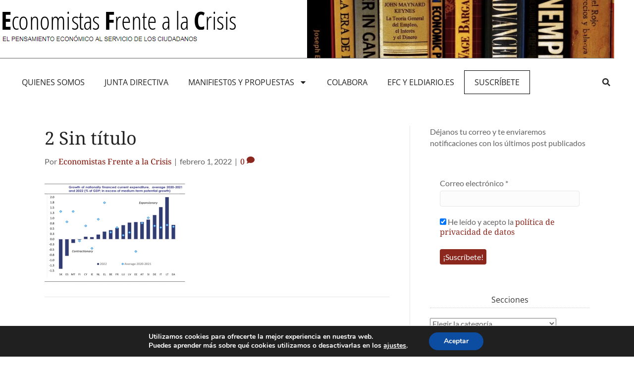

--- FILE ---
content_type: text/html; charset=UTF-8
request_url: https://economistasfrentealacrisis.com/por-que-crecer-el-5-no-es-suficiente/2-sin-titulo-7/
body_size: 18583
content:
<!DOCTYPE html><html dir="ltr" lang="es"><head><meta charset="UTF-8"><meta name="viewport" content="width=device-width, initial-scale=1.0, viewport-fit=cover" /><link rel="stylesheet" id="ao_optimized_gfonts" href="https://fonts.googleapis.com/css?family=Open+Sans%3A400%7CAbril+FatFace%3A400%2C400i%2C700%2C700i%7CAlegreya%3A400%2C400i%2C700%2C700i%7CAlegreya+Sans%3A400%2C400i%2C700%2C700i%7CAmatic+SC%3A400%2C400i%2C700%2C700i%7CAnonymous+Pro%3A400%2C400i%2C700%2C700i%7CArchitects+Daughter%3A400%2C400i%2C700%2C700i%7CArchivo%3A400%2C400i%2C700%2C700i%7CArchivo+Narrow%3A400%2C400i%2C700%2C700i%7CAsap%3A400%2C400i%2C700%2C700i%7CBarlow%3A400%2C400i%2C700%2C700i%7CBioRhyme%3A400%2C400i%2C700%2C700i%7CBonbon%3A400%2C400i%2C700%2C700i%7CCabin%3A400%2C400i%2C700%2C700i%7CCairo%3A400%2C400i%2C700%2C700i%7CCardo%3A400%2C400i%2C700%2C700i%7CChivo%3A400%2C400i%2C700%2C700i%7CConcert+One%3A400%2C400i%2C700%2C700i%7CCormorant%3A400%2C400i%2C700%2C700i%7CCrimson+Text%3A400%2C400i%2C700%2C700i%7CEczar%3A400%2C400i%2C700%2C700i%7CExo+2%3A400%2C400i%2C700%2C700i%7CFira+Sans%3A400%2C400i%2C700%2C700i%7CFjalla+One%3A400%2C400i%2C700%2C700i%7CFrank+Ruhl+Libre%3A400%2C400i%2C700%2C700i%7CGreat+Vibes%3A400%2C400i%2C700%2C700i%7CHeebo%3A400%2C400i%2C700%2C700i%7CIBM+Plex%3A400%2C400i%2C700%2C700i%7CInconsolata%3A400%2C400i%2C700%2C700i%7CIndie+Flower%3A400%2C400i%2C700%2C700i%7CInknut+Antiqua%3A400%2C400i%2C700%2C700i%7CInter%3A400%2C400i%2C700%2C700i%7CKarla%3A400%2C400i%2C700%2C700i%7CLibre+Baskerville%3A400%2C400i%2C700%2C700i%7CLibre+Franklin%3A400%2C400i%2C700%2C700i%7CMontserrat%3A400%2C400i%2C700%2C700i%7CNeuton%3A400%2C400i%2C700%2C700i%7CNotable%3A400%2C400i%2C700%2C700i%7CNothing+You+Could+Do%3A400%2C400i%2C700%2C700i%7CNoto+Sans%3A400%2C400i%2C700%2C700i%7CNunito%3A400%2C400i%2C700%2C700i%7COld+Standard+TT%3A400%2C400i%2C700%2C700i%7COxygen%3A400%2C400i%2C700%2C700i%7CPacifico%3A400%2C400i%2C700%2C700i%7CPoppins%3A400%2C400i%2C700%2C700i%7CProza+Libre%3A400%2C400i%2C700%2C700i%7CPT+Sans%3A400%2C400i%2C700%2C700i%7CPT+Serif%3A400%2C400i%2C700%2C700i%7CRakkas%3A400%2C400i%2C700%2C700i%7CReenie+Beanie%3A400%2C400i%2C700%2C700i%7CRoboto+Slab%3A400%2C400i%2C700%2C700i%7CRopa+Sans%3A400%2C400i%2C700%2C700i%7CRubik%3A400%2C400i%2C700%2C700i%7CShadows+Into+Light%3A400%2C400i%2C700%2C700i%7CSpace+Mono%3A400%2C400i%2C700%2C700i%7CSpectral%3A400%2C400i%2C700%2C700i%7CSue+Ellen+Francisco%3A400%2C400i%2C700%2C700i%7CTitillium+Web%3A400%2C400i%2C700%2C700i%7CUbuntu%3A400%2C400i%2C700%2C700i%7CVarela%3A400%2C400i%2C700%2C700i%7CVollkorn%3A400%2C400i%2C700%2C700i%7CWork+Sans%3A400%2C400i%2C700%2C700i%7CYatra+One%3A400%2C400i%2C700%2C700i&amp;display=swap"><link media="all" href="https://economistasfrentealacrisis.com/wp-content/cache/autoptimize/css/autoptimize_1f52acaed155426df36c4345b29eb104.css" rel="stylesheet"><title>2 Sin título | Economistas Frente a la Crisis</title><meta name="robots" content="max-image-preview:large" /><meta name="author" content="Economistas Frente a la Crisis"/><link rel="canonical" href="https://economistasfrentealacrisis.com/por-que-crecer-el-5-no-es-suficiente/2-sin-titulo-7/" /><meta name="generator" content="All in One SEO (AIOSEO) 4.9.2" /> <script type="application/ld+json" class="aioseo-schema">{"@context":"https:\/\/schema.org","@graph":[{"@type":"BreadcrumbList","@id":"https:\/\/economistasfrentealacrisis.com\/por-que-crecer-el-5-no-es-suficiente\/2-sin-titulo-7\/#breadcrumblist","itemListElement":[{"@type":"ListItem","@id":"https:\/\/economistasfrentealacrisis.com#listItem","position":1,"name":"Inicio","item":"https:\/\/economistasfrentealacrisis.com","nextItem":{"@type":"ListItem","@id":"https:\/\/economistasfrentealacrisis.com\/por-que-crecer-el-5-no-es-suficiente\/2-sin-titulo-7\/#listItem","name":"2 Sin t\u00edtulo"}},{"@type":"ListItem","@id":"https:\/\/economistasfrentealacrisis.com\/por-que-crecer-el-5-no-es-suficiente\/2-sin-titulo-7\/#listItem","position":2,"name":"2 Sin t\u00edtulo","previousItem":{"@type":"ListItem","@id":"https:\/\/economistasfrentealacrisis.com#listItem","name":"Inicio"}}]},{"@type":"ItemPage","@id":"https:\/\/economistasfrentealacrisis.com\/por-que-crecer-el-5-no-es-suficiente\/2-sin-titulo-7\/#itempage","url":"https:\/\/economistasfrentealacrisis.com\/por-que-crecer-el-5-no-es-suficiente\/2-sin-titulo-7\/","name":"2 Sin t\u00edtulo | Economistas Frente a la Crisis","inLanguage":"es-ES","isPartOf":{"@id":"https:\/\/economistasfrentealacrisis.com\/#website"},"breadcrumb":{"@id":"https:\/\/economistasfrentealacrisis.com\/por-que-crecer-el-5-no-es-suficiente\/2-sin-titulo-7\/#breadcrumblist"},"author":{"@id":"https:\/\/economistasfrentealacrisis.com\/author\/economista\/#author"},"creator":{"@id":"https:\/\/economistasfrentealacrisis.com\/author\/economista\/#author"},"datePublished":"2022-02-01T20:47:37+01:00","dateModified":"2022-02-01T20:47:37+01:00"},{"@type":"Organization","@id":"https:\/\/economistasfrentealacrisis.com\/#organization","name":"Economistas Frente a la Crisis","description":"El pensamiento econ\u00f3mico al servicio de la ciudadan\u00eda","url":"https:\/\/economistasfrentealacrisis.com\/"},{"@type":"Person","@id":"https:\/\/economistasfrentealacrisis.com\/author\/economista\/#author","url":"https:\/\/economistasfrentealacrisis.com\/author\/economista\/","name":"Economistas Frente a la Crisis","image":{"@type":"ImageObject","@id":"https:\/\/economistasfrentealacrisis.com\/por-que-crecer-el-5-no-es-suficiente\/2-sin-titulo-7\/#authorImage","url":"https:\/\/secure.gravatar.com\/avatar\/8c9cd4b680dade09e77d861a59e23fb03bf886972d98b502e9122e6d9fbed93c?s=96&d=mm&r=g","width":96,"height":96,"caption":"Economistas Frente a la Crisis"}},{"@type":"WebSite","@id":"https:\/\/economistasfrentealacrisis.com\/#website","url":"https:\/\/economistasfrentealacrisis.com\/","name":"Economistas Frente a la Crisis","description":"El pensamiento econ\u00f3mico al servicio de la ciudadan\u00eda","inLanguage":"es-ES","publisher":{"@id":"https:\/\/economistasfrentealacrisis.com\/#organization"}}]}</script> <link rel='dns-prefetch' href='//stats.wp.com' /><link rel='dns-prefetch' href='//v0.wordpress.com' /><link rel='preconnect' href='//i0.wp.com' /><link rel='preconnect' href='//c0.wp.com' /><link href='https://fonts.gstatic.com' crossorigin='anonymous' rel='preconnect' /><link rel="alternate" type="application/rss+xml" title="Economistas Frente a la Crisis &raquo; Feed" href="https://economistasfrentealacrisis.com/feed/" /><link rel="alternate" type="application/rss+xml" title="Economistas Frente a la Crisis &raquo; Feed de los comentarios" href="https://economistasfrentealacrisis.com/comments/feed/" /><link rel="alternate" type="application/rss+xml" title="Economistas Frente a la Crisis &raquo; Comentario 2 Sin título del feed" href="https://economistasfrentealacrisis.com/por-que-crecer-el-5-no-es-suficiente/2-sin-titulo-7/feed/" /> <script src="https://economistasfrentealacrisis.com/wp-includes/js/jquery/jquery.min.js?ver=3.7.1" id="jquery-core-js"></script> <script src="https://economistasfrentealacrisis.com/wp-includes/js/jquery/jquery-migrate.min.js?ver=3.4.1" id="jquery-migrate-js"></script> <script src="https://economistasfrentealacrisis.com/wp-content/plugins/sticky-header-effects-for-elementor/assets/js/she-header.js?ver=2.1.6" id="she-header-js"></script> <script id="ecs_ajax_load-js-extra">var ecs_ajax_params = {"ajaxurl":"https:\/\/economistasfrentealacrisis.com\/wp-admin\/admin-ajax.php","posts":"{\"attachment\":\"2-sin-titulo-7\",\"error\":\"\",\"m\":\"\",\"p\":0,\"post_parent\":\"\",\"subpost\":\"\",\"subpost_id\":\"\",\"attachment_id\":0,\"name\":\"2-sin-titulo-7\",\"pagename\":\"\",\"page_id\":0,\"second\":\"\",\"minute\":\"\",\"hour\":\"\",\"day\":0,\"monthnum\":0,\"year\":0,\"w\":0,\"category_name\":\"\",\"tag\":\"\",\"cat\":\"\",\"tag_id\":\"\",\"author\":\"\",\"author_name\":\"\",\"feed\":\"\",\"tb\":\"\",\"paged\":0,\"meta_key\":\"\",\"meta_value\":\"\",\"preview\":\"\",\"s\":\"\",\"sentence\":\"\",\"title\":\"\",\"fields\":\"all\",\"menu_order\":\"\",\"embed\":\"\",\"category__in\":[],\"category__not_in\":[],\"category__and\":[],\"post__in\":[],\"post__not_in\":[],\"post_name__in\":[],\"tag__in\":[],\"tag__not_in\":[],\"tag__and\":[],\"tag_slug__in\":[],\"tag_slug__and\":[],\"post_parent__in\":[],\"post_parent__not_in\":[],\"author__in\":[],\"author__not_in\":[],\"search_columns\":[],\"ignore_sticky_posts\":false,\"suppress_filters\":false,\"cache_results\":true,\"update_post_term_cache\":true,\"update_menu_item_cache\":false,\"lazy_load_term_meta\":true,\"update_post_meta_cache\":true,\"post_type\":\"\",\"posts_per_page\":10,\"nopaging\":false,\"comments_per_page\":\"50\",\"no_found_rows\":false,\"order\":\"DESC\"}"};</script> <script src="https://economistasfrentealacrisis.com/wp-content/plugins/ele-custom-skin/assets/js/ecs_ajax_pagination.js?ver=3.1.9" id="ecs_ajax_load-js"></script> <script src="https://economistasfrentealacrisis.com/wp-content/plugins/ele-custom-skin/assets/js/ecs.js?ver=3.1.9" id="ecs-script-js"></script> <link rel="https://api.w.org/" href="https://economistasfrentealacrisis.com/wp-json/" /><link rel="alternate" title="JSON" type="application/json" href="https://economistasfrentealacrisis.com/wp-json/wp/v2/media/226469" /><link rel="EditURI" type="application/rsd+xml" title="RSD" href="https://economistasfrentealacrisis.com/xmlrpc.php?rsd" /><meta name="generator" content="WordPress 6.8.3" /><link rel='shortlink' href='https://wp.me/a5qizx-WUJ' /><link rel="alternate" title="oEmbed (JSON)" type="application/json+oembed" href="https://economistasfrentealacrisis.com/wp-json/oembed/1.0/embed?url=https%3A%2F%2Feconomistasfrentealacrisis.com%2Fpor-que-crecer-el-5-no-es-suficiente%2F2-sin-titulo-7%2F" /><link rel="alternate" title="oEmbed (XML)" type="text/xml+oembed" href="https://economistasfrentealacrisis.com/wp-json/oembed/1.0/embed?url=https%3A%2F%2Feconomistasfrentealacrisis.com%2Fpor-que-crecer-el-5-no-es-suficiente%2F2-sin-titulo-7%2F&#038;format=xml" /><meta name="generator" content="Elementor 3.34.0; features: e_font_icon_svg, additional_custom_breakpoints; settings: css_print_method-external, google_font-enabled, font_display-auto"><link rel="icon" href="https://i0.wp.com/economistasfrentealacrisis.com/wp-content/uploads/2018/02/logo-cuadrado.png?fit=32%2C32&#038;ssl=1" sizes="32x32" /><link rel="icon" href="https://i0.wp.com/economistasfrentealacrisis.com/wp-content/uploads/2018/02/logo-cuadrado.png?fit=192%2C192&#038;ssl=1" sizes="192x192" /><link rel="apple-touch-icon" href="https://i0.wp.com/economistasfrentealacrisis.com/wp-content/uploads/2018/02/logo-cuadrado.png?fit=180%2C180&#038;ssl=1" /><meta name="msapplication-TileImage" content="https://i0.wp.com/economistasfrentealacrisis.com/wp-content/uploads/2018/02/logo-cuadrado.png?fit=200%2C200&#038;ssl=1" /></head><body class="attachment wp-singular attachment-template-default single single-attachment postid-226469 attachmentid-226469 attachment-png wp-theme-bb-theme wp-child-theme-beaver-manzana fl-builder-2-9-3-1 fl-themer-1-5-2-1 fl-theme-1-7-19-1 fl-no-js fl-framework-bootstrap fl-preset-default fl-full-width fl-scroll-to-top fl-search-active fl-submenu-toggle elementor-default elementor-kit-225143"><div data-elementor-type="header" data-elementor-id="225284" class="elementor elementor-225284 elementor-location-header" data-elementor-post-type="elementor_library"><section class="elementor-section elementor-top-section elementor-element elementor-element-5d9990e elementor-section-boxed elementor-section-height-default elementor-section-height-default" data-id="5d9990e" data-element_type="section" data-settings="{&quot;background_background&quot;:&quot;classic&quot;}"><div class="elementor-container elementor-column-gap-default"><div class="elementor-column elementor-col-100 elementor-top-column elementor-element elementor-element-4287215" data-id="4287215" data-element_type="column"><div class="elementor-widget-wrap elementor-element-populated"><section class="elementor-section elementor-inner-section elementor-element elementor-element-33038df elementor-section-boxed elementor-section-height-default elementor-section-height-default" data-id="33038df" data-element_type="section"><div class="elementor-container elementor-column-gap-default"><div class="elementor-column elementor-col-50 elementor-inner-column elementor-element elementor-element-807232b" data-id="807232b" data-element_type="column"><div class="elementor-widget-wrap elementor-element-populated"><div class="elementor-element elementor-element-cf836b5 elementor-widget__width-auto elementor-widget elementor-widget-image" data-id="cf836b5" data-element_type="widget" data-widget_type="image.default"><div class="elementor-widget-container"> <a href="https://economistasfrentealacrisis.com/"> <img width="475" height="72" src="https://i0.wp.com/economistasfrentealacrisis.com/wp-content/uploads/2019/10/logo-efc2.png?fit=475%2C72&amp;ssl=1" class="attachment-large size-large wp-image-220228" alt="" srcset="https://i0.wp.com/economistasfrentealacrisis.com/wp-content/uploads/2019/10/logo-efc2.png?w=475&amp;ssl=1 475w, https://i0.wp.com/economistasfrentealacrisis.com/wp-content/uploads/2019/10/logo-efc2.png?resize=300%2C45&amp;ssl=1 300w" sizes="(max-width: 475px) 100vw, 475px" /> </a></div></div></div></div><div class="elementor-column elementor-col-50 elementor-inner-column elementor-element elementor-element-7794fb2" data-id="7794fb2" data-element_type="column" data-settings="{&quot;background_background&quot;:&quot;classic&quot;}"><div class="elementor-widget-wrap elementor-element-populated"><div class="elementor-element elementor-element-51c2bf1 elementor-widget elementor-widget-image" data-id="51c2bf1" data-element_type="widget" data-widget_type="image.default"><div class="elementor-widget-container"> <img fetchpriority="high" width="1000" height="188" src="https://i0.wp.com/economistasfrentealacrisis.com/wp-content/uploads/2014/10/smaller-cropped-foto-efc.jpg?fit=1000%2C188&amp;ssl=1" class="attachment-large size-large wp-image-213931" alt="" srcset="https://i0.wp.com/economistasfrentealacrisis.com/wp-content/uploads/2014/10/smaller-cropped-foto-efc.jpg?w=1000&amp;ssl=1 1000w, https://i0.wp.com/economistasfrentealacrisis.com/wp-content/uploads/2014/10/smaller-cropped-foto-efc.jpg?resize=300%2C56&amp;ssl=1 300w" sizes="(max-width: 1000px) 100vw, 1000px" /></div></div></div></div></div></section><section class="elementor-section elementor-inner-section elementor-element elementor-element-7a3d991 elementor-section-boxed elementor-section-height-default elementor-section-height-default" data-id="7a3d991" data-element_type="section"><div class="elementor-container elementor-column-gap-default"><div class="elementor-column elementor-col-100 elementor-inner-column elementor-element elementor-element-165133a" data-id="165133a" data-element_type="column"><div class="elementor-widget-wrap elementor-element-populated"><div class="elementor-element elementor-element-ead35b4 elementor-nav-menu--dropdown-mobile elementor-nav-menu--stretch elementor-nav-menu__text-align-center elementor-widget__width-auto elementor-widget-mobile__width-inherit elementor-nav-menu--toggle elementor-nav-menu--burger elementor-widget elementor-widget-nav-menu" data-id="ead35b4" data-element_type="widget" data-settings="{&quot;full_width&quot;:&quot;stretch&quot;,&quot;layout&quot;:&quot;horizontal&quot;,&quot;submenu_icon&quot;:{&quot;value&quot;:&quot;&lt;svg class=\&quot;e-font-icon-svg e-fas-caret-down\&quot; viewBox=\&quot;0 0 320 512\&quot; xmlns=\&quot;http:\/\/www.w3.org\/2000\/svg\&quot;&gt;&lt;path d=\&quot;M31.3 192h257.3c17.8 0 26.7 21.5 14.1 34.1L174.1 354.8c-7.8 7.8-20.5 7.8-28.3 0L17.2 226.1C4.6 213.5 13.5 192 31.3 192z\&quot;&gt;&lt;\/path&gt;&lt;\/svg&gt;&quot;,&quot;library&quot;:&quot;fa-solid&quot;},&quot;toggle&quot;:&quot;burger&quot;}" data-widget_type="nav-menu.default"><div class="elementor-widget-container"><nav aria-label="Menú" class="elementor-nav-menu--main elementor-nav-menu__container elementor-nav-menu--layout-horizontal e--pointer-underline e--animation-fade"><ul id="menu-1-ead35b4" class="elementor-nav-menu"><li class="menu-item menu-item-type-post_type menu-item-object-page menu-item-213929"><a href="https://economistasfrentealacrisis.com/quienes-somos-2-2/" class="elementor-item">QUIENES SOMOS</a></li><li class="menu-item menu-item-type-post_type menu-item-object-page menu-item-226307"><a href="https://economistasfrentealacrisis.com/junta-directiva/" class="elementor-item">JUNTA DIRECTIVA</a></li><li class="menu-item menu-item-type-post_type menu-item-object-page menu-item-has-children menu-item-215742"><a href="https://economistasfrentealacrisis.com/propuestas-y-documentos-de-trabajo/" class="elementor-item">MANIFIEST0S Y PROPUESTAS</a><ul class="sub-menu elementor-nav-menu--dropdown"><li class="menu-item menu-item-type-post_type menu-item-object-post menu-item-226578"><a href="https://economistasfrentealacrisis.com/la-amenaza-electrica/" class="elementor-sub-item">La amenaza eléctrica (noviembre 2021)</a></li><li class="menu-item menu-item-type-post_type menu-item-object-post menu-item-226107"><a href="https://economistasfrentealacrisis.com/liquidacion-global-y-definitiva-de-los-costes-de-transicion-a-la-competencia-ctcs/" class="elementor-sub-item">ENERGIA: Por la liquidación definitiva de los CTC (julio 21)</a></li><li class="menu-item menu-item-type-post_type menu-item-object-post menu-item-226104"><a href="https://economistasfrentealacrisis.com/declaracion-de-economistas-frente-a-la-crisis-2/" class="elementor-sub-item">PGE 2021: reactivar la economía e impulsar un cambio de modelo productivo (dic 2020)</a></li><li class="menu-item menu-item-type-post_type menu-item-object-post menu-item-226105"><a href="https://economistasfrentealacrisis.com/por-una-subida-del-salario-minimo/" class="elementor-sub-item">Por una subida del salario mínimo (dic 2020)</a></li><li class="menu-item menu-item-type-post_type menu-item-object-post menu-item-226103"><a href="https://economistasfrentealacrisis.com/declaracion-de-economistas-frente-a-la-crisis/" class="elementor-sub-item">Impulsar el cambio. El momento es ahora (julio 2019)</a></li><li class="menu-item menu-item-type-post_type menu-item-object-page menu-item-226102"><a href="https://economistasfrentealacrisis.com/manifiesto-por-la-igualdad-de-genero-respuestas-transversales-para-un-problema-global-8-marzo-2018/" class="elementor-sub-item">Manifiesto por la igualdad de genero (marzo 2018)</a></li><li class="menu-item menu-item-type-post_type menu-item-object-page menu-item-215744"><a href="https://economistasfrentealacrisis.com/propuestas-de-politica-economica-para-la-nueva-legislatura/" class="elementor-sub-item">Propuestas económicas para la legislatura (Diciembre 2015)</a></li><li class="menu-item menu-item-type-post_type menu-item-object-page menu-item-214860"><a href="https://economistasfrentealacrisis.com/reindustrializar-espana/" class="elementor-sub-item">Reindustrializar España  (mayo 2015)</a></li><li class="menu-item menu-item-type-post_type menu-item-object-page menu-item-213934"><a href="https://economistasfrentealacrisis.com/manifiesto-para-europa/" class="elementor-sub-item">Manifiesto por Europa  (marzo 2014)</a></li><li class="menu-item menu-item-type-post_type menu-item-object-page menu-item-213928"><a href="https://economistasfrentealacrisis.com/no-es-economia-es-ideologia/" class="elementor-sub-item">“NO ES ECONOMIA, ES IDEOLOGÍA” (dic 2012, Libro)</a></li><li class="menu-item menu-item-type-post_type menu-item-object-page menu-item-213935"><a href="https://economistasfrentealacrisis.com/firma-el-manifiesto/" class="elementor-sub-item">MANIFIESTO FUNDACIONAL (agosto 2011)</a></li></ul></li><li class="menu-item menu-item-type-post_type menu-item-object-page menu-item-213927"><a href="https://economistasfrentealacrisis.com/colaborar-con-efc/" class="elementor-item">Colabora</a></li><li class="menu-item menu-item-type-post_type menu-item-object-page menu-item-217667"><a href="https://economistasfrentealacrisis.com/colaboracion-con-eldiario-es/" class="elementor-item">EFC y eldiario.es</a></li><li class="menu-item menu-item-type-custom menu-item-object-custom menu-item-226714"><a href="/suscripcion-al-boletin/" class="elementor-item">Suscríbete</a></li></ul></nav><div class="elementor-menu-toggle" role="button" tabindex="0" aria-label="Alternar menú" aria-expanded="false"> <svg aria-hidden="true" role="presentation" class="elementor-menu-toggle__icon--open e-font-icon-svg e-eicon-menu-bar" viewBox="0 0 1000 1000" xmlns="http://www.w3.org/2000/svg"><path d="M104 333H896C929 333 958 304 958 271S929 208 896 208H104C71 208 42 237 42 271S71 333 104 333ZM104 583H896C929 583 958 554 958 521S929 458 896 458H104C71 458 42 487 42 521S71 583 104 583ZM104 833H896C929 833 958 804 958 771S929 708 896 708H104C71 708 42 737 42 771S71 833 104 833Z"></path></svg><svg aria-hidden="true" role="presentation" class="elementor-menu-toggle__icon--close e-font-icon-svg e-eicon-close" viewBox="0 0 1000 1000" xmlns="http://www.w3.org/2000/svg"><path d="M742 167L500 408 258 167C246 154 233 150 217 150 196 150 179 158 167 167 154 179 150 196 150 212 150 229 154 242 171 254L408 500 167 742C138 771 138 800 167 829 196 858 225 858 254 829L496 587 738 829C750 842 767 846 783 846 800 846 817 842 829 829 842 817 846 804 846 783 846 767 842 750 829 737L588 500 833 258C863 229 863 200 833 171 804 137 775 137 742 167Z"></path></svg></div><nav class="elementor-nav-menu--dropdown elementor-nav-menu__container" aria-hidden="true"><ul id="menu-2-ead35b4" class="elementor-nav-menu"><li class="menu-item menu-item-type-post_type menu-item-object-page menu-item-213929"><a href="https://economistasfrentealacrisis.com/quienes-somos-2-2/" class="elementor-item" tabindex="-1">QUIENES SOMOS</a></li><li class="menu-item menu-item-type-post_type menu-item-object-page menu-item-226307"><a href="https://economistasfrentealacrisis.com/junta-directiva/" class="elementor-item" tabindex="-1">JUNTA DIRECTIVA</a></li><li class="menu-item menu-item-type-post_type menu-item-object-page menu-item-has-children menu-item-215742"><a href="https://economistasfrentealacrisis.com/propuestas-y-documentos-de-trabajo/" class="elementor-item" tabindex="-1">MANIFIEST0S Y PROPUESTAS</a><ul class="sub-menu elementor-nav-menu--dropdown"><li class="menu-item menu-item-type-post_type menu-item-object-post menu-item-226578"><a href="https://economistasfrentealacrisis.com/la-amenaza-electrica/" class="elementor-sub-item" tabindex="-1">La amenaza eléctrica (noviembre 2021)</a></li><li class="menu-item menu-item-type-post_type menu-item-object-post menu-item-226107"><a href="https://economistasfrentealacrisis.com/liquidacion-global-y-definitiva-de-los-costes-de-transicion-a-la-competencia-ctcs/" class="elementor-sub-item" tabindex="-1">ENERGIA: Por la liquidación definitiva de los CTC (julio 21)</a></li><li class="menu-item menu-item-type-post_type menu-item-object-post menu-item-226104"><a href="https://economistasfrentealacrisis.com/declaracion-de-economistas-frente-a-la-crisis-2/" class="elementor-sub-item" tabindex="-1">PGE 2021: reactivar la economía e impulsar un cambio de modelo productivo (dic 2020)</a></li><li class="menu-item menu-item-type-post_type menu-item-object-post menu-item-226105"><a href="https://economistasfrentealacrisis.com/por-una-subida-del-salario-minimo/" class="elementor-sub-item" tabindex="-1">Por una subida del salario mínimo (dic 2020)</a></li><li class="menu-item menu-item-type-post_type menu-item-object-post menu-item-226103"><a href="https://economistasfrentealacrisis.com/declaracion-de-economistas-frente-a-la-crisis/" class="elementor-sub-item" tabindex="-1">Impulsar el cambio. El momento es ahora (julio 2019)</a></li><li class="menu-item menu-item-type-post_type menu-item-object-page menu-item-226102"><a href="https://economistasfrentealacrisis.com/manifiesto-por-la-igualdad-de-genero-respuestas-transversales-para-un-problema-global-8-marzo-2018/" class="elementor-sub-item" tabindex="-1">Manifiesto por la igualdad de genero (marzo 2018)</a></li><li class="menu-item menu-item-type-post_type menu-item-object-page menu-item-215744"><a href="https://economistasfrentealacrisis.com/propuestas-de-politica-economica-para-la-nueva-legislatura/" class="elementor-sub-item" tabindex="-1">Propuestas económicas para la legislatura (Diciembre 2015)</a></li><li class="menu-item menu-item-type-post_type menu-item-object-page menu-item-214860"><a href="https://economistasfrentealacrisis.com/reindustrializar-espana/" class="elementor-sub-item" tabindex="-1">Reindustrializar España  (mayo 2015)</a></li><li class="menu-item menu-item-type-post_type menu-item-object-page menu-item-213934"><a href="https://economistasfrentealacrisis.com/manifiesto-para-europa/" class="elementor-sub-item" tabindex="-1">Manifiesto por Europa  (marzo 2014)</a></li><li class="menu-item menu-item-type-post_type menu-item-object-page menu-item-213928"><a href="https://economistasfrentealacrisis.com/no-es-economia-es-ideologia/" class="elementor-sub-item" tabindex="-1">“NO ES ECONOMIA, ES IDEOLOGÍA” (dic 2012, Libro)</a></li><li class="menu-item menu-item-type-post_type menu-item-object-page menu-item-213935"><a href="https://economistasfrentealacrisis.com/firma-el-manifiesto/" class="elementor-sub-item" tabindex="-1">MANIFIESTO FUNDACIONAL (agosto 2011)</a></li></ul></li><li class="menu-item menu-item-type-post_type menu-item-object-page menu-item-213927"><a href="https://economistasfrentealacrisis.com/colaborar-con-efc/" class="elementor-item" tabindex="-1">Colabora</a></li><li class="menu-item menu-item-type-post_type menu-item-object-page menu-item-217667"><a href="https://economistasfrentealacrisis.com/colaboracion-con-eldiario-es/" class="elementor-item" tabindex="-1">EFC y eldiario.es</a></li><li class="menu-item menu-item-type-custom menu-item-object-custom menu-item-226714"><a href="/suscripcion-al-boletin/" class="elementor-item" tabindex="-1">Suscríbete</a></li></ul></nav></div></div><div class="elementor-element elementor-element-f34ca46 elementor-search-form--skin-full_screen elementor-widget__width-auto elementor-hidden-mobile elementor-widget elementor-widget-search-form" data-id="f34ca46" data-element_type="widget" data-settings="{&quot;skin&quot;:&quot;full_screen&quot;}" data-widget_type="search-form.default"><div class="elementor-widget-container"> <search role="search"><form class="elementor-search-form" action="https://economistasfrentealacrisis.com" method="get"><div class="elementor-search-form__toggle" role="button" tabindex="0" aria-label="Buscar"><div class="e-font-icon-svg-container"><svg aria-hidden="true" class="e-font-icon-svg e-fas-search" viewBox="0 0 512 512" xmlns="http://www.w3.org/2000/svg"><path d="M505 442.7L405.3 343c-4.5-4.5-10.6-7-17-7H372c27.6-35.3 44-79.7 44-128C416 93.1 322.9 0 208 0S0 93.1 0 208s93.1 208 208 208c48.3 0 92.7-16.4 128-44v16.3c0 6.4 2.5 12.5 7 17l99.7 99.7c9.4 9.4 24.6 9.4 33.9 0l28.3-28.3c9.4-9.4 9.4-24.6.1-34zM208 336c-70.7 0-128-57.2-128-128 0-70.7 57.2-128 128-128 70.7 0 128 57.2 128 128 0 70.7-57.2 128-128 128z"></path></svg></div></div><div class="elementor-search-form__container"> <label class="elementor-screen-only" for="elementor-search-form-f34ca46">Buscar</label> <input id="elementor-search-form-f34ca46" placeholder="" class="elementor-search-form__input" type="search" name="s" value=""><div class="dialog-lightbox-close-button dialog-close-button" role="button" tabindex="0" aria-label="Close this search box."> <svg aria-hidden="true" class="e-font-icon-svg e-eicon-close" viewBox="0 0 1000 1000" xmlns="http://www.w3.org/2000/svg"><path d="M742 167L500 408 258 167C246 154 233 150 217 150 196 150 179 158 167 167 154 179 150 196 150 212 150 229 154 242 171 254L408 500 167 742C138 771 138 800 167 829 196 858 225 858 254 829L496 587 738 829C750 842 767 846 783 846 800 846 817 842 829 829 842 817 846 804 846 783 846 767 842 750 829 737L588 500 833 258C863 229 863 200 833 171 804 137 775 137 742 167Z"></path></svg></div></div></form> </search></div></div></div></div></div></section></div></div></div></section></div><div class="container"><div class="row"><div class="fl-content fl-content-left col-md-8"><article class="fl-post post-226469 attachment type-attachment status-inherit hentry" id="fl-post-226469" itemscope itemtype="https://schema.org/BlogPosting"><header class="fl-post-header"><h1 class="fl-post-title" itemprop="headline"> 2 Sin título</h1><div class="fl-post-meta fl-post-meta-top"><span class="fl-post-author">Por <a href="https://economistasfrentealacrisis.com/author/economista/"><span>Economistas Frente a la Crisis</span></a></span><span class="fl-sep"> | </span><span class="fl-post-date">febrero 1, 2022</span><span class="fl-sep"> | </span><span class="fl-comments-popup-link"><a href="https://economistasfrentealacrisis.com/por-que-crecer-el-5-no-es-suficiente/2-sin-titulo-7/#respond" tabindex="-1" aria-hidden="true"><span aria-label="Comments: 0">0 <i aria-hidden="true" class="fas fa-comment"></i></span></a></span></div><meta itemscope itemprop="mainEntityOfPage" itemtype="https://schema.org/WebPage" itemid="https://economistasfrentealacrisis.com/por-que-crecer-el-5-no-es-suficiente/2-sin-titulo-7/" content="2 Sin título" /><meta itemprop="datePublished" content="2022-02-01" /><meta itemprop="dateModified" content="2022-02-01" /><div itemprop="publisher" itemscope itemtype="https://schema.org/Organization"><meta itemprop="name" content="Economistas Frente a la Crisis"><div itemprop="logo" itemscope itemtype="https://schema.org/ImageObject"><meta itemprop="url" content="https://economistasfrentealacrisis.com/wp-content/uploads/2019/10/logo-efc2.png"></div></div><div itemscope itemprop="author" itemtype="https://schema.org/Person"><meta itemprop="url" content="https://economistasfrentealacrisis.com/author/economista/" /><meta itemprop="name" content="Economistas Frente a la Crisis" /></div><div itemprop="interactionStatistic" itemscope itemtype="https://schema.org/InteractionCounter"><meta itemprop="interactionType" content="https://schema.org/CommentAction" /><meta itemprop="userInteractionCount" content="0" /></div></header><div class="fl-post-content clearfix" itemprop="text"><p class="attachment"><a href="https://i0.wp.com/economistasfrentealacrisis.com/wp-content/uploads/2022/02/2-Sin-titulo.png?ssl=1"><img decoding="async" width="300" height="206" src="https://i0.wp.com/economistasfrentealacrisis.com/wp-content/uploads/2022/02/2-Sin-titulo.png?fit=300%2C206&amp;ssl=1" class="attachment-medium size-medium" alt="" srcset="https://i0.wp.com/economistasfrentealacrisis.com/wp-content/uploads/2022/02/2-Sin-titulo.png?w=699&amp;ssl=1 699w, https://i0.wp.com/economistasfrentealacrisis.com/wp-content/uploads/2022/02/2-Sin-titulo.png?resize=300%2C206&amp;ssl=1 300w, https://i0.wp.com/economistasfrentealacrisis.com/wp-content/uploads/2022/02/2-Sin-titulo.png?resize=640%2C439&amp;ssl=1 640w" sizes="(max-width: 300px) 100vw, 300px" /></a></p></div><div class="fl-post-meta fl-post-meta-bottom"><div class="fl-post-cats-tags"></div></div></article><div class="fl-comments"><div id="respond" class="comment-respond"><h3 id="reply-title" class="comment-reply-title">Deja un comentario <small><a rel="nofollow" id="cancel-comment-reply-link" href="/por-que-crecer-el-5-no-es-suficiente/2-sin-titulo-7/#respond" style="display:none;">Cancel Reply</a></small></h3><form action="https://economistasfrentealacrisis.com/wp-comments-post.php" method="post" id="fl-comment-form" class="fl-comment-form"><label for="fl-comment">Comentar</label><textarea autocomplete="new-password"  id="d690614cc1"  name="d690614cc1"   class="form-control" cols="60" rows="8"></textarea><textarea id="comment" aria-label="hp-comment" aria-hidden="true" name="comment" autocomplete="new-password" style="padding:0 !important;clip:rect(1px, 1px, 1px, 1px) !important;position:absolute !important;white-space:nowrap !important;height:1px !important;width:1px !important;overflow:hidden !important;" tabindex="-1"></textarea><script data-noptimize>document.getElementById("comment").setAttribute( "id", "a5ce76ef22508894a3143884a0ec86b3" );document.getElementById("d690614cc1").setAttribute( "id", "comment" );</script><br /><label for="fl-author">Nombre (obligatorio)</label> <input type="text" id="fl-author" name="author" class="form-control" value="" aria-required="true" /><br /> <label for="fl-email">Email (no será publicado) (obligatorio)</label> <input type="text" id="fl-email" name="email" class="form-control" value="" aria-required="true" /><br /> <label for="fl-url">Sitio Web</label> <input type="text" id="fl-url" name="url" class="form-control" value="" /><br /><p class="form-submit"><input name="submit" type="submit" id="fl-comment-form-submit" class="btn btn-primary" value="Enviar Comentario" /> <input type='hidden' name='comment_post_ID' value='226469' id='comment_post_ID' /> <input type='hidden' name='comment_parent' id='comment_parent' value='0' /></p><p style="display: none;"><input type="hidden" id="akismet_comment_nonce" name="akismet_comment_nonce" value="bd3e92c3c8" /></p><p style="display: none !important;" class="akismet-fields-container" data-prefix="ak_"><label>&#916;<textarea name="ak_hp_textarea" cols="45" rows="8" maxlength="100"></textarea></label><input type="hidden" id="ak_js_1" name="ak_js" value="24"/><script>document.getElementById( "ak_js_1" ).setAttribute( "value", ( new Date() ).getTime() );</script></p></form></div></div></div><div class="fl-sidebar  fl-sidebar-right fl-sidebar-display-desktop col-md-4" itemscope="itemscope" itemtype="https://schema.org/WPSideBar"><aside id="block-2" class="fl-widget widget_block widget_text"><p>Déjanos tu correo y te enviaremos notificaciones con los últimos post publicados</p></aside><aside id="mailpoet_form-2" class="fl-widget widget_mailpoet_form"><div class="
 mailpoet_form_popup_overlay
 "></div><div
 id="mailpoet_form_1"
 class="
 mailpoet_form
 mailpoet_form_widget
 mailpoet_form_position_
 mailpoet_form_animation_
 "
 ><form
 target="_self"
 method="post"
 action="https://economistasfrentealacrisis.com/wp-admin/admin-post.php?action=mailpoet_subscription_form"
 class="mailpoet_form mailpoet_form_form mailpoet_form_widget"
 novalidate
 data-delay=""
 data-exit-intent-enabled=""
 data-font-family=""
 data-cookie-expiration-time=""
 > <input type="hidden" name="data[form_id]" value="1" /> <input type="hidden" name="token" value="30b9d77ef3" /> <input type="hidden" name="api_version" value="v1" /> <input type="hidden" name="endpoint" value="subscribers" /> <input type="hidden" name="mailpoet_method" value="subscribe" /> <label class="mailpoet_hp_email_label" style="display: none !important;">Por favor, deja este campo vacío<input type="email" name="data[email]"/></label><div class="mailpoet_paragraph "><label for="form_email_1" class="mailpoet_text_label"  data-automation-id="form_email_label" >Correo electrónico <span class="mailpoet_required" aria-hidden="true">*</span></label><input type="email" autocomplete="email" class="mailpoet_text" id="form_email_1" name="data[form_field_YzZmYzdlZWU3MmI4X2VtYWls]" title="Correo electrónico" value="" style="width:100%;box-sizing:border-box;padding:5px;margin: 0 auto 0 0;" data-automation-id="form_email" data-parsley-errors-container=".mailpoet_error_8r69l" data-parsley-required="true" required aria-required="true" data-parsley-minlength="6" data-parsley-maxlength="150" data-parsley-type-message="Este valor debe ser un correo electrónico válido." data-parsley-required-message="Este campo es obligatorio."/><span class="mailpoet_error_8r69l"></span></div><div class="mailpoet_paragraph "><fieldset><input type="hidden" value="1"  name="data[cf_1]" /><label class="mailpoet_checkbox_label" for="mailpoet_checkbox_1" ><input type="checkbox" class="mailpoet_checkbox" id="mailpoet_checkbox_1" name="data[cf_1]" value="1" checked="checked"data-parsley-errors-container=".mailpoet_error_99x0s" data-parsley-required="true" required aria-required="true" data-parsley-required-message="Este campo es obligatorio." data-parsley-group="custom_field_1" /> He leído y acepto la <a href="https://economistasfrentealacrisis.com/politica-de-privacidad/"> política de privacidad de datos</a></label></fieldset><span class="mailpoet_error_99x0s"></span></div><div class="mailpoet_paragraph "><input type="submit" class="mailpoet_submit" value="¡Suscríbete!" data-automation-id="subscribe-submit-button" style="padding:5px;margin: 0 auto 0 0;border-color:transparent;" /><span class="mailpoet_form_loading"><span class="mailpoet_bounce1"></span><span class="mailpoet_bounce2"></span><span class="mailpoet_bounce3"></span></span></div><div class="mailpoet_message"><p class="mailpoet_validate_success"
 style="display:none;"
 >Revisa tu bandeja de entrada o la carpeta de spam para confirmar tu suscripción.</p><p class="mailpoet_validate_error"
 style="display:none;"
 ></p></div></form></div></aside><aside id="categories-3" class="fl-widget widget_categories"><h4 class="fl-widget-title">Secciones</h4><form action="https://economistasfrentealacrisis.com" method="get"><label class="screen-reader-text" for="cat">Secciones</label><select  name='cat' id='cat' class='postform'><option value='-1'>Elegir la categoría</option><option class="level-0" value="224">Actos públicos&nbsp;&nbsp;(15)</option><option class="level-0" value="1">Artículos&nbsp;&nbsp;(499)</option><option class="level-0" value="211">Bancos / Cajas&nbsp;&nbsp;(10)</option><option class="level-0" value="219">Cambio tecnologico&nbsp;&nbsp;(11)</option><option class="level-0" value="212">CCAA&nbsp;&nbsp;(5)</option><option class="level-0" value="7">Colaboraciones&nbsp;&nbsp;(232)</option><option class="level-0" value="102">Coyuntura&nbsp;&nbsp;(101)</option><option class="level-0" value="218">Crisis demografica&nbsp;&nbsp;(14)</option><option class="level-0" value="186">Declaraciones&nbsp;&nbsp;(26)</option><option class="level-0" value="215">Democracia economica&nbsp;&nbsp;(12)</option><option class="level-0" value="124">Desigualdad&nbsp;&nbsp;(144)</option><option class="level-0" value="213">Desigualdad territorial&nbsp;&nbsp;(8)</option><option class="level-0" value="105">Ecología&nbsp;&nbsp;(61)</option><option class="level-0" value="10">Economía de la salud&nbsp;&nbsp;(29)</option><option class="level-0" value="231">Economía de los Cuidados&nbsp;&nbsp;(3)</option><option class="level-0" value="11">Economía del Desarrollo&nbsp;&nbsp;(28)</option><option class="level-0" value="131">Economistes Davant la Crisis&nbsp;&nbsp;(37)</option><option class="level-0" value="9">Educacion&nbsp;&nbsp;(14)</option><option class="level-0" value="155">eldiario.es&nbsp;&nbsp;(318)</option><option class="level-0" value="235">Elecciones y economía&nbsp;&nbsp;(15)</option><option class="level-0" value="4">EnergÍa/ Medio ambiente&nbsp;&nbsp;(126)</option><option class="level-0" value="12">Energías Renovables&nbsp;&nbsp;(75)</option><option class="level-0" value="210">España/ UE&nbsp;&nbsp;(15)</option><option class="level-0" value="221">Estado de Bienestar&nbsp;&nbsp;(25)</option><option class="level-0" value="14">Europa&nbsp;&nbsp;(247)</option><option class="level-0" value="27">Eventos&nbsp;&nbsp;(61)</option><option class="level-0" value="184">Feminismo / Género&nbsp;&nbsp;(33)</option><option class="level-0" value="227">Fiscalidad&nbsp;&nbsp;(21)</option><option class="level-0" value="209">Globalización / Capitalismo&nbsp;&nbsp;(17)</option><option class="level-0" value="162">Historia económica&nbsp;&nbsp;(84)</option><option class="level-0" value="192">Instituciones / Gobernanza&nbsp;&nbsp;(56)</option><option class="level-0" value="220">Inversion Publica&nbsp;&nbsp;(18)</option><option class="level-0" value="197">Madrid&nbsp;&nbsp;(11)</option><option class="level-0" value="191">Mercados&nbsp;&nbsp;(39)</option><option class="level-0" value="217">MIgraciones&nbsp;&nbsp;(10)</option><option class="level-0" value="216">Neoliberalismo&nbsp;&nbsp;(32)</option><option class="level-0" value="182">Pensiones&nbsp;&nbsp;(25)</option><option class="level-0" value="170">Pensiones / Demografía&nbsp;&nbsp;(55)</option><option class="level-0" value="28">PGE&nbsp;&nbsp;(46)</option><option class="level-0" value="194">Política Economica&nbsp;&nbsp;(50)</option><option class="level-0" value="5">Política Fiscal&nbsp;&nbsp;(184)</option><option class="level-0" value="193">Politica Monetaria&nbsp;&nbsp;(56)</option><option class="level-0" value="104">Reformas&nbsp;&nbsp;(34)</option><option class="level-0" value="214">RSE&nbsp;&nbsp;(2)</option><option class="level-0" value="207">Sectores / Empresas&nbsp;&nbsp;(2)</option><option class="level-0" value="223">Sindicalismo&nbsp;&nbsp;(8)</option><option class="level-0" value="3">Sistema Financiero&nbsp;&nbsp;(127)</option><option class="level-0" value="228">Sistema financiero&nbsp;&nbsp;(13)</option><option class="level-0" value="247">Sistema Tributario&nbsp;&nbsp;(1)</option><option class="level-0" value="6">Trabajo / Empleo&nbsp;&nbsp;(304)</option><option class="level-0" value="229">Trabajo y empleo&nbsp;&nbsp;(27)</option><option class="level-0" value="208">Turismo&nbsp;&nbsp;(3)</option><option class="level-0" value="195">Urbanismo&nbsp;&nbsp;(13)</option><option class="level-0" value="103">Varios temas&nbsp;&nbsp;(99)</option><option class="level-0" value="2">Vivienda / Urbanismo&nbsp;&nbsp;(131)</option> </select></form><script>(function() {
	var dropdown = document.getElementById( "cat" );
	function onCatChange() {
		if ( dropdown.options[ dropdown.selectedIndex ].value > 0 ) {
			dropdown.parentNode.submit();
		}
	}
	dropdown.onchange = onCatChange;
})();</script> </aside><aside id="media_image-2" class="fl-widget widget_media_image"><a href="http://economistasfrentealacrisis.com/efc-gana-el-bitacoras-2015-al-mejor-blog-de-economia/"><img width="187" height="224" src="https://i0.wp.com/economistasfrentealacrisis.com/wp-content/uploads/2015/12/ganador-bit%C3%A1coras.png?fit=187%2C224&amp;ssl=1" class="image wp-image-215551 alignnone attachment-full size-full" alt="" style="max-width: 100%; height: auto;" decoding="async" /></a></aside><aside id="recent-posts-2" class="fl-widget widget_recent_entries"><h4 class="fl-widget-title">Las entradas más leídas</h4><ul><li> <a href="https://economistasfrentealacrisis.com/estados-unidos-en-venezuela-una-clave-economico-financiera-y-algo-mas/">Estados Unidos en Venezuela: una clave económico-financiera y algo más</a></li><li> <a href="https://economistasfrentealacrisis.com/la-economia-al-servicio-de-la-ciudadania/">La economía, al servicio de la ciudadanía</a></li><li> <a href="https://economistasfrentealacrisis.com/por-que-espana-tiene-desde-hace-tantos-anos-la-tasa-de-paro-mas-alta-de-europa/">¿Por qué España tiene desde hace tantos años la tasa de paro más alta de Europa?</a></li><li> <a href="https://economistasfrentealacrisis.com/el-gran-acoso/">El gran acoso</a></li><li> <a href="https://economistasfrentealacrisis.com/agrietar-europa-objetivo-de-trump/">Agrietar Europa: objetivo de Trump</a></li></ul></aside></div></div></div><div data-elementor-type="footer" data-elementor-id="225366" class="elementor elementor-225366 elementor-location-footer" data-elementor-post-type="elementor_library"><section class="elementor-section elementor-top-section elementor-element elementor-element-6478c85b elementor-section-full_width elementor-section-height-default elementor-section-height-default" data-id="6478c85b" data-element_type="section"><div class="elementor-container elementor-column-gap-default"><div class="elementor-column elementor-col-100 elementor-top-column elementor-element elementor-element-5cd1e750" data-id="5cd1e750" data-element_type="column"><div class="elementor-widget-wrap elementor-element-populated"><section class="elementor-section elementor-inner-section elementor-element elementor-element-471a3365 elementor-section-boxed elementor-section-height-default elementor-section-height-default" data-id="471a3365" data-element_type="section"><div class="elementor-container elementor-column-gap-default"><div class="elementor-column elementor-col-50 elementor-inner-column elementor-element elementor-element-70208b0f" data-id="70208b0f" data-element_type="column"><div class="elementor-widget-wrap elementor-element-populated"><div class="elementor-element elementor-element-62ea4f06 elementor-widget elementor-widget-image" data-id="62ea4f06" data-element_type="widget" data-widget_type="image.default"><div class="elementor-widget-container"> <a href="https://economistasfrentealacrisis.com"> <img width="475" height="72" src="https://i0.wp.com/economistasfrentealacrisis.com/wp-content/uploads/2021/10/logo-efc2-1.png?fit=475%2C72&amp;ssl=1" class="attachment-full size-full wp-image-225300" alt="" srcset="https://i0.wp.com/economistasfrentealacrisis.com/wp-content/uploads/2021/10/logo-efc2-1.png?w=475&amp;ssl=1 475w, https://i0.wp.com/economistasfrentealacrisis.com/wp-content/uploads/2021/10/logo-efc2-1.png?resize=300%2C45&amp;ssl=1 300w" sizes="(max-width: 475px) 100vw, 475px" /> </a></div></div></div></div><div class="elementor-column elementor-col-50 elementor-inner-column elementor-element elementor-element-7cd763cb" data-id="7cd763cb" data-element_type="column"><div class="elementor-widget-wrap elementor-element-populated"><div class="elementor-element elementor-element-36c4a30f elementor-button-align-stretch elementor-widget elementor-widget-form" data-id="36c4a30f" data-element_type="widget" data-settings="{&quot;button_width&quot;:&quot;25&quot;,&quot;step_next_label&quot;:&quot;Siguiente&quot;,&quot;step_previous_label&quot;:&quot;Anterior&quot;,&quot;step_type&quot;:&quot;number_text&quot;,&quot;step_icon_shape&quot;:&quot;circle&quot;}" data-widget_type="form.default"><div class="elementor-widget-container"><form class="elementor-form" method="post" name="newsletter_footer"> <input type="hidden" name="post_id" value="225366"/> <input type="hidden" name="form_id" value="36c4a30f"/> <input type="hidden" name="referer_title" value="Economía holística: la economía como subsistema del medio ambiente | Economistas Frente a la Crisis" /> <input type="hidden" name="queried_id" value="220034"/><div class="elementor-form-fields-wrapper elementor-labels-"><div class="elementor-field-type-email elementor-field-group elementor-column elementor-field-group-email elementor-col-75 elementor-field-required"> <label for="form-field-email" class="elementor-field-label elementor-screen-only"> Email </label> <input size="1" type="email" name="form_fields[email]" id="form-field-email" class="elementor-field elementor-size-md  elementor-field-textual" placeholder="Ingrese su correo electrónico para unirse a nuestra lista de correo" required="required"></div><div class="elementor-field-group elementor-column elementor-field-type-submit elementor-col-25 e-form__buttons"> <button class="elementor-button elementor-size-md" type="submit"> <span class="elementor-button-content-wrapper"> <span class="elementor-button-icon"> <svg aria-hidden="true" class="e-font-icon-svg e-fas-arrow-right" viewBox="0 0 448 512" xmlns="http://www.w3.org/2000/svg"><path d="M190.5 66.9l22.2-22.2c9.4-9.4 24.6-9.4 33.9 0L441 239c9.4 9.4 9.4 24.6 0 33.9L246.6 467.3c-9.4 9.4-24.6 9.4-33.9 0l-22.2-22.2c-9.5-9.5-9.3-25 .4-34.3L311.4 296H24c-13.3 0-24-10.7-24-24v-32c0-13.3 10.7-24 24-24h287.4L190.9 101.2c-9.8-9.3-10-24.8-.4-34.3z"></path></svg> </span> <span class="elementor-button-text">Sí, Por favor</span> </span> </button></div></div></form></div></div></div></div></div></section><div class="elementor-element elementor-element-550832f0 elementor-widget-divider--view-line elementor-widget elementor-widget-divider" data-id="550832f0" data-element_type="widget" data-widget_type="divider.default"><div class="elementor-widget-container"><div class="elementor-divider"> <span class="elementor-divider-separator"> </span></div></div></div><div class="elementor-element elementor-element-95a815d e-flex e-con-boxed e-con e-parent" data-id="95a815d" data-element_type="container"><div class="e-con-inner"></div></div><section class="elementor-section elementor-inner-section elementor-element elementor-element-25330eb6 elementor-reverse-mobile elementor-section-content-bottom elementor-section-boxed elementor-section-height-default elementor-section-height-default" data-id="25330eb6" data-element_type="section"><div class="elementor-container elementor-column-gap-default"><div class="elementor-column elementor-col-33 elementor-inner-column elementor-element elementor-element-b560e68" data-id="b560e68" data-element_type="column"><div class="elementor-widget-wrap elementor-element-populated"><div class="elementor-element elementor-element-ef649b6 elementor-icon-list--layout-inline elementor-mobile-align-center elementor-align-start elementor-list-item-link-full_width elementor-widget elementor-widget-icon-list" data-id="ef649b6" data-element_type="widget" data-widget_type="icon-list.default"><div class="elementor-widget-container"><ul class="elementor-icon-list-items elementor-inline-items"><li class="elementor-icon-list-item elementor-inline-item"> <a href="https://economistasfrentealacrisis.com/aviso-legal/"> <span class="elementor-icon-list-text">Aviso Legal</span> </a></li><li class="elementor-icon-list-item elementor-inline-item"> <a href="https://economistasfrentealacrisis.com/politica-de-privacidad/"> <span class="elementor-icon-list-text">Política de Privacidad</span> </a></li><li class="elementor-icon-list-item elementor-inline-item"> <a href="https://economistasfrentealacrisis.com/politica-de-cookies/"> <span class="elementor-icon-list-text">Política de Cookies</span> </a></li></ul></div></div></div></div><div class="elementor-column elementor-col-33 elementor-inner-column elementor-element elementor-element-663e59b7 elementor-hidden-tablet elementor-hidden-mobile" data-id="663e59b7" data-element_type="column"><div class="elementor-widget-wrap elementor-element-populated"><div class="elementor-element elementor-element-72e0fb elementor-widget elementor-widget-heading" data-id="72e0fb" data-element_type="widget" data-widget_type="heading.default"><div class="elementor-widget-container"><h2 class="elementor-heading-title elementor-size-default">© 2021 Todos los derechos reservados</h2></div></div></div></div><div class="elementor-column elementor-col-33 elementor-inner-column elementor-element elementor-element-2dd05ff6" data-id="2dd05ff6" data-element_type="column"><div class="elementor-widget-wrap elementor-element-populated"><div class="elementor-element elementor-element-7328efef elementor-widget__width-auto elementor-widget-mobile__width-initial elementor-widget elementor-widget-heading" data-id="7328efef" data-element_type="widget" data-widget_type="heading.default"><div class="elementor-widget-container"><h2 class="elementor-heading-title elementor-size-default">comparte</h2></div></div><div class="elementor-element elementor-element-2a41782 elementor-share-buttons--view-icon elementor-share-buttons--shape-rounded elementor-share-buttons--align-right elementor-share-buttons--color-custom elementor-widget__width-initial elementor-share-buttons-mobile--align-right elementor-share-buttons--skin-gradient elementor-grid-0 elementor-widget elementor-widget-share-buttons" data-id="2a41782" data-element_type="widget" data-widget_type="share-buttons.default"><div class="elementor-widget-container"><div class="elementor-grid" role="list"><div class="elementor-grid-item" role="listitem"><div class="elementor-share-btn elementor-share-btn_facebook" role="button" tabindex="0" aria-label="Compartir en facebook"> <span class="elementor-share-btn__icon"> <svg class="e-font-icon-svg e-fab-facebook" viewBox="0 0 512 512" xmlns="http://www.w3.org/2000/svg"><path d="M504 256C504 119 393 8 256 8S8 119 8 256c0 123.78 90.69 226.38 209.25 245V327.69h-63V256h63v-54.64c0-62.15 37-96.48 93.67-96.48 27.14 0 55.52 4.84 55.52 4.84v61h-31.28c-30.8 0-40.41 19.12-40.41 38.73V256h68.78l-11 71.69h-57.78V501C413.31 482.38 504 379.78 504 256z"></path></svg> </span></div></div><div class="elementor-grid-item" role="listitem"><div class="elementor-share-btn elementor-share-btn_x-twitter" role="button" tabindex="0" aria-label="Compartir en x-twitter"> <span class="elementor-share-btn__icon"> <svg class="e-font-icon-svg e-fab-x-twitter" viewBox="0 0 512 512" xmlns="http://www.w3.org/2000/svg"><path d="M389.2 48h70.6L305.6 224.2 487 464H345L233.7 318.6 106.5 464H35.8L200.7 275.5 26.8 48H172.4L272.9 180.9 389.2 48zM364.4 421.8h39.1L151.1 88h-42L364.4 421.8z"></path></svg> </span></div></div><div class="elementor-grid-item" role="listitem"><div class="elementor-share-btn elementor-share-btn_linkedin" role="button" tabindex="0" aria-label="Compartir en linkedin"> <span class="elementor-share-btn__icon"> <svg class="e-font-icon-svg e-fab-linkedin" viewBox="0 0 448 512" xmlns="http://www.w3.org/2000/svg"><path d="M416 32H31.9C14.3 32 0 46.5 0 64.3v383.4C0 465.5 14.3 480 31.9 480H416c17.6 0 32-14.5 32-32.3V64.3c0-17.8-14.4-32.3-32-32.3zM135.4 416H69V202.2h66.5V416zm-33.2-243c-21.3 0-38.5-17.3-38.5-38.5S80.9 96 102.2 96c21.2 0 38.5 17.3 38.5 38.5 0 21.3-17.2 38.5-38.5 38.5zm282.1 243h-66.4V312c0-24.8-.5-56.7-34.5-56.7-34.6 0-39.9 27-39.9 54.9V416h-66.4V202.2h63.7v29.2h.9c8.9-16.8 30.6-34.5 62.9-34.5 67.2 0 79.7 44.3 79.7 101.9V416z"></path></svg> </span></div></div><div class="elementor-grid-item" role="listitem"><div class="elementor-share-btn elementor-share-btn_whatsapp" role="button" tabindex="0" aria-label="Compartir en whatsapp"> <span class="elementor-share-btn__icon"> <svg class="e-font-icon-svg e-fab-whatsapp" viewBox="0 0 448 512" xmlns="http://www.w3.org/2000/svg"><path d="M380.9 97.1C339 55.1 283.2 32 223.9 32c-122.4 0-222 99.6-222 222 0 39.1 10.2 77.3 29.6 111L0 480l117.7-30.9c32.4 17.7 68.9 27 106.1 27h.1c122.3 0 224.1-99.6 224.1-222 0-59.3-25.2-115-67.1-157zm-157 341.6c-33.2 0-65.7-8.9-94-25.7l-6.7-4-69.8 18.3L72 359.2l-4.4-7c-18.5-29.4-28.2-63.3-28.2-98.2 0-101.7 82.8-184.5 184.6-184.5 49.3 0 95.6 19.2 130.4 54.1 34.8 34.9 56.2 81.2 56.1 130.5 0 101.8-84.9 184.6-186.6 184.6zm101.2-138.2c-5.5-2.8-32.8-16.2-37.9-18-5.1-1.9-8.8-2.8-12.5 2.8-3.7 5.6-14.3 18-17.6 21.8-3.2 3.7-6.5 4.2-12 1.4-32.6-16.3-54-29.1-75.5-66-5.7-9.8 5.7-9.1 16.3-30.3 1.8-3.7.9-6.9-.5-9.7-1.4-2.8-12.5-30.1-17.1-41.2-4.5-10.8-9.1-9.3-12.5-9.5-3.2-.2-6.9-.2-10.6-.2-3.7 0-9.7 1.4-14.8 6.9-5.1 5.6-19.4 19-19.4 46.3 0 27.3 19.9 53.7 22.6 57.4 2.8 3.7 39.1 59.7 94.8 83.8 35.2 15.2 49 16.5 66.6 13.9 10.7-1.6 32.8-13.4 37.4-26.4 4.6-13 4.6-24.1 3.2-26.4-1.3-2.5-5-3.9-10.5-6.6z"></path></svg> </span></div></div><div class="elementor-grid-item" role="listitem"><div class="elementor-share-btn elementor-share-btn_email" role="button" tabindex="0" aria-label="Compartir en email"> <span class="elementor-share-btn__icon"> <svg class="e-font-icon-svg e-fas-envelope" viewBox="0 0 512 512" xmlns="http://www.w3.org/2000/svg"><path d="M502.3 190.8c3.9-3.1 9.7-.2 9.7 4.7V400c0 26.5-21.5 48-48 48H48c-26.5 0-48-21.5-48-48V195.6c0-5 5.7-7.8 9.7-4.7 22.4 17.4 52.1 39.5 154.1 113.6 21.1 15.4 56.7 47.8 92.2 47.6 35.7.3 72-32.8 92.3-47.6 102-74.1 131.6-96.3 154-113.7zM256 320c23.2.4 56.6-29.2 73.4-41.4 132.7-96.3 142.8-104.7 173.4-128.7 5.8-4.5 9.2-11.5 9.2-18.9v-19c0-26.5-21.5-48-48-48H48C21.5 64 0 85.5 0 112v19c0 7.4 3.4 14.3 9.2 18.9 30.6 23.9 40.7 32.4 173.4 128.7 16.8 12.2 50.2 41.8 73.4 41.4z"></path></svg> </span></div></div></div></div></div><div class="elementor-element elementor-element-2cf54f0 elementor-widget__width-auto elementor-widget elementor-widget-html" data-id="2cf54f0" data-element_type="widget" data-widget_type="html.default"><div class="elementor-widget-container"> <a href="https://bsky.app/intent/compose?text=<?php echo urlencode(get_the_title() . ' ' . get_permalink()); ?>" 
 target="_blank" 
 rel="noopener noreferrer"
 class="elementor-share-btn elementor-share-btn__bluesky"> <svg xmlns="http://www.w3.org/2000/svg" width="30" height="30" viewBox="0 0 512 512" style="margin-right: 0px;"> <path fill="#8C271D" d="M105 0h302c57.928.155 104.845 47.072 105 104.996V407c-.155 57.926-47.072 104.844-104.996 104.998L105 512C47.074 511.844.156 464.926.002 407.003L0 105C.156 47.072 47.074.155 104.997 0H105z"/> <path fill="#fff" fill-rule="nonzero" d="M173.234 144.311c33.5 25.237 69.538 76.397 82.765 103.853 13.228-27.456 49.267-78.616 82.767-103.853 24.177-18.205 63.343-32.294 63.343 12.534 0 8.949-5.115 75.209-8.117 85.969-10.429 37.393-48.441 46.931-82.251 41.159 59.1 10.091 74.133 43.513 41.664 76.936-61.663 63.479-88.629-15.927-95.533-36.273-1.991-5.857-1.708-5.991-3.745 0-6.905 20.346-33.869 99.752-95.531 36.273-32.47-33.423-17.437-66.845 41.663-76.936-33.81 5.772-71.822-3.766-82.251-41.159-3.002-10.76-8.117-77.02-8.117-85.969 0-44.828 39.172-30.739 63.343-12.534z"/> </svg> </a></div></div></div></div></div></section></div></div></div></section></div> <script type="speculationrules">{"prefetch":[{"source":"document","where":{"and":[{"href_matches":"\/*"},{"not":{"href_matches":["\/wp-*.php","\/wp-admin\/*","\/wp-content\/uploads\/*","\/wp-content\/*","\/wp-content\/plugins\/*","\/wp-content\/themes\/beaver-manzana\/*","\/wp-content\/themes\/bb-theme\/*","\/*\\?(.+)"]}},{"not":{"selector_matches":"a[rel~=\"nofollow\"]"}},{"not":{"selector_matches":".no-prefetch, .no-prefetch a"}}]},"eagerness":"conservative"}]}</script> <aside id="moove_gdpr_cookie_info_bar" class="moove-gdpr-info-bar-hidden moove-gdpr-align-center moove-gdpr-dark-scheme gdpr_infobar_postion_bottom" aria-label="Banner de cookies RGPD" style="display: none;"><div class="moove-gdpr-info-bar-container"><div class="moove-gdpr-info-bar-content"><div class="moove-gdpr-cookie-notice"><p>Utilizamos cookies para ofrecerte la mejor experiencia en nuestra web.</p><p>Puedes aprender más sobre qué cookies utilizamos o desactivarlas en los <button  aria-haspopup="true" data-href="#moove_gdpr_cookie_modal" class="change-settings-button">ajustes</button>.</p></div><div class="moove-gdpr-button-holder"> <button class="mgbutton moove-gdpr-infobar-allow-all gdpr-fbo-0" aria-label="Aceptar" >Aceptar</button></div></div></div></aside> <a href="#" role="button" id="fl-to-top"><span class="sr-only">Scroll To Top</span><i class="fas fa-chevron-up" aria-hidden="true"></i></a> <script>const lazyloadRunObserver = () => {
					const lazyloadBackgrounds = document.querySelectorAll( `.e-con.e-parent:not(.e-lazyloaded)` );
					const lazyloadBackgroundObserver = new IntersectionObserver( ( entries ) => {
						entries.forEach( ( entry ) => {
							if ( entry.isIntersecting ) {
								let lazyloadBackground = entry.target;
								if( lazyloadBackground ) {
									lazyloadBackground.classList.add( 'e-lazyloaded' );
								}
								lazyloadBackgroundObserver.unobserve( entry.target );
							}
						});
					}, { rootMargin: '200px 0px 200px 0px' } );
					lazyloadBackgrounds.forEach( ( lazyloadBackground ) => {
						lazyloadBackgroundObserver.observe( lazyloadBackground );
					} );
				};
				const events = [
					'DOMContentLoaded',
					'elementor/lazyload/observe',
				];
				events.forEach( ( event ) => {
					document.addEventListener( event, lazyloadRunObserver );
				} );</script>  <script type="module" src="https://economistasfrentealacrisis.com/wp-content/plugins/all-in-one-seo-pack/dist/Lite/assets/table-of-contents.95d0dfce.js?ver=4.9.2" id="aioseo/js/src/vue/standalone/blocks/table-of-contents/frontend.js-js"></script> <script src="https://economistasfrentealacrisis.com/wp-includes/js/dist/hooks.min.js?ver=4d63a3d491d11ffd8ac6" id="wp-hooks-js"></script> <script src="https://economistasfrentealacrisis.com/wp-includes/js/dist/i18n.min.js?ver=5e580eb46a90c2b997e6" id="wp-i18n-js"></script> <script id="wp-i18n-js-after">wp.i18n.setLocaleData( { 'text direction\u0004ltr': [ 'ltr' ] } );</script> <script src="https://economistasfrentealacrisis.com/wp-content/plugins/contact-form-7/includes/swv/js/index.js?ver=6.1.4" id="swv-js"></script> <script id="contact-form-7-js-translations">( function( domain, translations ) {
	var localeData = translations.locale_data[ domain ] || translations.locale_data.messages;
	localeData[""].domain = domain;
	wp.i18n.setLocaleData( localeData, domain );
} )( "contact-form-7", {"translation-revision-date":"2025-12-01 15:45:40+0000","generator":"GlotPress\/4.0.3","domain":"messages","locale_data":{"messages":{"":{"domain":"messages","plural-forms":"nplurals=2; plural=n != 1;","lang":"es"},"This contact form is placed in the wrong place.":["Este formulario de contacto est\u00e1 situado en el lugar incorrecto."],"Error:":["Error:"]}},"comment":{"reference":"includes\/js\/index.js"}} );</script> <script id="contact-form-7-js-before">var wpcf7 = {
    "api": {
        "root": "https:\/\/economistasfrentealacrisis.com\/wp-json\/",
        "namespace": "contact-form-7\/v1"
    },
    "cached": 1
};</script> <script src="https://economistasfrentealacrisis.com/wp-content/plugins/contact-form-7/includes/js/index.js?ver=6.1.4" id="contact-form-7-js"></script> <script id="tptn_tracker-js-extra">var ajax_tptn_tracker = {"ajax_url":"https:\/\/economistasfrentealacrisis.com\/","top_ten_id":"226469","top_ten_blog_id":"1","activate_counter":"11","top_ten_debug":"0","tptn_rnd":"888718426"};</script> <script src="https://economistasfrentealacrisis.com/wp-content/plugins/top-10/includes/js/top-10-tracker.min.js?ver=4.1.1" id="tptn_tracker-js"></script> <script src="https://economistasfrentealacrisis.com/wp-content/plugins/elementor/assets/js/webpack.runtime.min.js?ver=3.34.0" id="elementor-webpack-runtime-js"></script> <script src="https://economistasfrentealacrisis.com/wp-content/plugins/elementor/assets/js/frontend-modules.min.js?ver=3.34.0" id="elementor-frontend-modules-js"></script> <script src="https://economistasfrentealacrisis.com/wp-includes/js/jquery/ui/core.min.js?ver=1.13.3" id="jquery-ui-core-js"></script> <script id="elementor-frontend-js-extra">var EAELImageMaskingConfig = {"svg_dir_url":"https:\/\/economistasfrentealacrisis.com\/wp-content\/plugins\/essential-addons-for-elementor-lite\/assets\/front-end\/img\/image-masking\/svg-shapes\/"};</script> <script id="elementor-frontend-js-before">var elementorFrontendConfig = {"environmentMode":{"edit":false,"wpPreview":false,"isScriptDebug":false},"i18n":{"shareOnFacebook":"Compartir en Facebook","shareOnTwitter":"Compartir en Twitter","pinIt":"Pinear","download":"Descargar","downloadImage":"Descargar imagen","fullscreen":"Pantalla completa","zoom":"Zoom","share":"Compartir","playVideo":"Reproducir v\u00eddeo","previous":"Anterior","next":"Siguiente","close":"Cerrar","a11yCarouselPrevSlideMessage":"Diapositiva anterior","a11yCarouselNextSlideMessage":"Diapositiva siguiente","a11yCarouselFirstSlideMessage":"Esta es la primera diapositiva","a11yCarouselLastSlideMessage":"Esta es la \u00faltima diapositiva","a11yCarouselPaginationBulletMessage":"Ir a la diapositiva"},"is_rtl":false,"breakpoints":{"xs":0,"sm":480,"md":768,"lg":1025,"xl":1440,"xxl":1600},"responsive":{"breakpoints":{"mobile":{"label":"M\u00f3vil vertical","value":767,"default_value":767,"direction":"max","is_enabled":true},"mobile_extra":{"label":"M\u00f3vil horizontal","value":880,"default_value":880,"direction":"max","is_enabled":false},"tablet":{"label":"Tableta vertical","value":1024,"default_value":1024,"direction":"max","is_enabled":true},"tablet_extra":{"label":"Tableta horizontal","value":1200,"default_value":1200,"direction":"max","is_enabled":false},"laptop":{"label":"Port\u00e1til","value":1366,"default_value":1366,"direction":"max","is_enabled":false},"widescreen":{"label":"Pantalla grande","value":2400,"default_value":2400,"direction":"min","is_enabled":false}},"hasCustomBreakpoints":false},"version":"3.34.0","is_static":false,"experimentalFeatures":{"e_font_icon_svg":true,"additional_custom_breakpoints":true,"container":true,"theme_builder_v2":true,"nested-elements":true,"home_screen":true,"global_classes_should_enforce_capabilities":true,"e_variables":true,"cloud-library":true,"e_opt_in_v4_page":true,"e_interactions":true,"import-export-customization":true,"mega-menu":true},"urls":{"assets":"https:\/\/economistasfrentealacrisis.com\/wp-content\/plugins\/elementor\/assets\/","ajaxurl":"https:\/\/economistasfrentealacrisis.com\/wp-admin\/admin-ajax.php","uploadUrl":"https:\/\/economistasfrentealacrisis.com\/wp-content\/uploads"},"nonces":{"floatingButtonsClickTracking":"cb97bcca3d"},"swiperClass":"swiper","settings":{"page":[],"editorPreferences":[]},"kit":{"body_background_background":"classic","active_breakpoints":["viewport_mobile","viewport_tablet"],"global_image_lightbox":"yes","lightbox_enable_counter":"yes","lightbox_enable_fullscreen":"yes","lightbox_enable_zoom":"yes","lightbox_enable_share":"yes","lightbox_title_src":"title","lightbox_description_src":"description"},"post":{"id":226469,"title":"2%20Sin%20t%C3%ADtulo%20%7C%20Economistas%20Frente%20a%20la%20Crisis","excerpt":"","featuredImage":false}};</script> <script src="https://economistasfrentealacrisis.com/wp-content/plugins/elementor/assets/js/frontend.min.js?ver=3.34.0" id="elementor-frontend-js"></script> <script src="https://economistasfrentealacrisis.com/wp-content/plugins/elementor-pro/assets/lib/smartmenus/jquery.smartmenus.min.js?ver=1.2.1" id="smartmenus-js"></script> <script id="eael-general-js-extra">var localize = {"ajaxurl":"https:\/\/economistasfrentealacrisis.com\/wp-admin\/admin-ajax.php","nonce":"ae2afcc0ba","i18n":{"added":"A\u00f1adido","compare":"Comparar","loading":"Cargando..."},"eael_translate_text":{"required_text":"es un campo obligatorio","invalid_text":"No v\u00e1lido","billing_text":"Facturaci\u00f3n","shipping_text":"Env\u00edo","fg_mfp_counter_text":"de"},"page_permalink":"https:\/\/economistasfrentealacrisis.com\/por-que-crecer-el-5-no-es-suficiente\/2-sin-titulo-7\/","cart_redirectition":"","cart_page_url":"","el_breakpoints":{"mobile":{"label":"M\u00f3vil vertical","value":767,"default_value":767,"direction":"max","is_enabled":true},"mobile_extra":{"label":"M\u00f3vil horizontal","value":880,"default_value":880,"direction":"max","is_enabled":false},"tablet":{"label":"Tableta vertical","value":1024,"default_value":1024,"direction":"max","is_enabled":true},"tablet_extra":{"label":"Tableta horizontal","value":1200,"default_value":1200,"direction":"max","is_enabled":false},"laptop":{"label":"Port\u00e1til","value":1366,"default_value":1366,"direction":"max","is_enabled":false},"widescreen":{"label":"Pantalla grande","value":2400,"default_value":2400,"direction":"min","is_enabled":false}}};</script> <script src="https://economistasfrentealacrisis.com/wp-content/plugins/essential-addons-for-elementor-lite/assets/front-end/js/view/general.min.js?ver=6.5.4" id="eael-general-js"></script> <script id="jetpack-stats-js-before">_stq = window._stq || [];
_stq.push([ "view", JSON.parse("{\"v\":\"ext\",\"blog\":\"80149603\",\"post\":\"226469\",\"tz\":\"1\",\"srv\":\"economistasfrentealacrisis.com\",\"j\":\"1:15.3.1\"}") ]);
_stq.push([ "clickTrackerInit", "80149603", "226469" ]);</script> <script src="https://stats.wp.com/e-202605.js" id="jetpack-stats-js" defer data-wp-strategy="defer"></script> <script id="moove_gdpr_frontend-js-extra">var moove_frontend_gdpr_scripts = {"ajaxurl":"https:\/\/economistasfrentealacrisis.com\/wp-admin\/admin-ajax.php","post_id":"226469","plugin_dir":"https:\/\/economistasfrentealacrisis.com\/wp-content\/plugins\/gdpr-cookie-compliance","show_icons":"all","is_page":"","ajax_cookie_removal":"false","strict_init":"2","enabled_default":{"strict":2,"third_party":0,"advanced":0,"performance":0,"preference":0},"geo_location":"false","force_reload":"false","is_single":"1","hide_save_btn":"false","current_user":"0","cookie_expiration":"365","script_delay":"2000","close_btn_action":"1","close_btn_rdr":"","scripts_defined":"{\"cache\":true,\"header\":\"\",\"body\":\"\",\"footer\":\"\",\"thirdparty\":{\"header\":\"\",\"body\":\"\",\"footer\":\"\"},\"strict\":{\"header\":\"\",\"body\":\"\",\"footer\":\"\"},\"advanced\":{\"header\":\"\",\"body\":\"\",\"footer\":\"\"}}","gdpr_scor":"true","wp_lang":"","wp_consent_api":"false","gdpr_nonce":"2d6769b63d"};</script> <script src="https://economistasfrentealacrisis.com/wp-content/plugins/gdpr-cookie-compliance/dist/scripts/main.js?ver=5.0.9" id="moove_gdpr_frontend-js"></script> <script id="moove_gdpr_frontend-js-after">var gdpr_consent__strict = "true"
var gdpr_consent__thirdparty = "false"
var gdpr_consent__advanced = "false"
var gdpr_consent__performance = "false"
var gdpr_consent__preference = "false"
var gdpr_consent__cookies = "strict"</script> <script src="https://economistasfrentealacrisis.com/wp-content/plugins/bb-plugin/js/jquery.ba-throttle-debounce.min.js?ver=2.9.3.1" id="jquery-throttle-js"></script> <script src="https://economistasfrentealacrisis.com/wp-content/plugins/bb-plugin/js/jquery.imagesloaded.min.js?ver=2.9.3.1" id="imagesloaded-js"></script> <script src="https://economistasfrentealacrisis.com/wp-content/plugins/bb-plugin/js/jquery.magnificpopup.min.js?ver=2.9.3.1" id="jquery-magnificpopup-js"></script> <script src="https://economistasfrentealacrisis.com/wp-content/plugins/bb-plugin/js/jquery.fitvids.min.js?ver=1.2" id="jquery-fitvids-js"></script> <script src="https://economistasfrentealacrisis.com/wp-includes/js/comment-reply.min.js?ver=6.8.3" id="comment-reply-js" async data-wp-strategy="async"></script> <script src="https://economistasfrentealacrisis.com/wp-content/themes/bb-theme/js/bootstrap.min.js?ver=1.7.19.1" id="bootstrap-js"></script> <script id="fl-automator-js-extra">var themeopts = {"medium_breakpoint":"992","mobile_breakpoint":"768","lightbox":"enabled","scrollTopPosition":"800"};</script> <script src="https://economistasfrentealacrisis.com/wp-content/themes/bb-theme/js/theme.min.js?ver=1.7.19.1" id="fl-automator-js"></script> <script defer src="https://economistasfrentealacrisis.com/wp-content/plugins/akismet/_inc/akismet-frontend.js?ver=1766508602" id="akismet-frontend-js"></script> <script id="mailpoet_public-js-extra">var MailPoetForm = {"ajax_url":"https:\/\/economistasfrentealacrisis.com\/wp-admin\/admin-ajax.php","is_rtl":"","ajax_common_error_message":"Hubo un error al ejecutar la petici\u00f3n. Por favor, int\u00e9ntalo de nuevo."};</script> <script src="https://economistasfrentealacrisis.com/wp-content/plugins/mailpoet/assets/dist/js/public.js?ver=5.12.6" id="mailpoet_public-js" defer data-wp-strategy="defer"></script> <script src="https://economistasfrentealacrisis.com/wp-content/plugins/elementor-pro/assets/js/webpack-pro.runtime.min.js?ver=3.29.2" id="elementor-pro-webpack-runtime-js"></script> <script id="elementor-pro-frontend-js-before">var ElementorProFrontendConfig = {"ajaxurl":"https:\/\/economistasfrentealacrisis.com\/wp-admin\/admin-ajax.php","nonce":"c4209cec1a","urls":{"assets":"https:\/\/economistasfrentealacrisis.com\/wp-content\/plugins\/elementor-pro\/assets\/","rest":"https:\/\/economistasfrentealacrisis.com\/wp-json\/"},"settings":{"lazy_load_background_images":true},"popup":{"hasPopUps":false},"shareButtonsNetworks":{"facebook":{"title":"Facebook","has_counter":true},"twitter":{"title":"Twitter"},"linkedin":{"title":"LinkedIn","has_counter":true},"pinterest":{"title":"Pinterest","has_counter":true},"reddit":{"title":"Reddit","has_counter":true},"vk":{"title":"VK","has_counter":true},"odnoklassniki":{"title":"OK","has_counter":true},"tumblr":{"title":"Tumblr"},"digg":{"title":"Digg"},"skype":{"title":"Skype"},"stumbleupon":{"title":"StumbleUpon","has_counter":true},"mix":{"title":"Mix"},"telegram":{"title":"Telegram"},"pocket":{"title":"Pocket","has_counter":true},"xing":{"title":"XING","has_counter":true},"whatsapp":{"title":"WhatsApp"},"email":{"title":"Email"},"print":{"title":"Print"},"x-twitter":{"title":"X"},"threads":{"title":"Threads"}},"facebook_sdk":{"lang":"es_ES","app_id":""},"lottie":{"defaultAnimationUrl":"https:\/\/economistasfrentealacrisis.com\/wp-content\/plugins\/elementor-pro\/modules\/lottie\/assets\/animations\/default.json"}};</script> <script src="https://economistasfrentealacrisis.com/wp-content/plugins/elementor-pro/assets/js/frontend.min.js?ver=3.29.2" id="elementor-pro-frontend-js"></script> <script src="https://economistasfrentealacrisis.com/wp-content/plugins/elementor-pro/assets/js/elements-handlers.min.js?ver=3.29.2" id="pro-elements-handlers-js"></script>  <dialog id="moove_gdpr_cookie_modal" class="gdpr_lightbox-hide" aria-modal="true" aria-label="Pantalla de ajustes RGPD"><div class="moove-gdpr-modal-content moove-clearfix logo-position-left moove_gdpr_modal_theme_v1"> <button class="moove-gdpr-modal-close" autofocus aria-label="Cerrar los ajustes de cookies RGPD"> <span class="gdpr-sr-only">Cerrar los ajustes de cookies RGPD</span> <span class="gdpr-icon moovegdpr-arrow-close"></span> </button><div class="moove-gdpr-modal-left-content"><div class="moove-gdpr-company-logo-holder"> <img src="https://economistasfrentealacrisis.com/wp-content/plugins/gdpr-cookie-compliance/dist/images/gdpr-logo.png" alt="Economistas Frente a la Crisis"   width="350"  height="233"  class="img-responsive" /></div><ul id="moove-gdpr-menu"><li class="menu-item-on menu-item-privacy_overview menu-item-selected"> <button data-href="#privacy_overview" class="moove-gdpr-tab-nav" aria-label="Resumen de privacidad"> <span class="gdpr-nav-tab-title">Resumen de privacidad</span> </button></li><li class="menu-item-strict-necessary-cookies menu-item-off"> <button data-href="#strict-necessary-cookies" class="moove-gdpr-tab-nav" aria-label="Cookies estrictamente necesarias"> <span class="gdpr-nav-tab-title">Cookies estrictamente necesarias</span> </button></li></ul><div class="moove-gdpr-branding-cnt"> <a href="https://wordpress.org/plugins/gdpr-cookie-compliance/" rel="noopener noreferrer" target="_blank" class='moove-gdpr-branding'>Powered by&nbsp; <span>GDPR Cookie Compliance</span></a></div></div><div class="moove-gdpr-modal-right-content"><div class="moove-gdpr-modal-title"></div><div class="main-modal-content"><div class="moove-gdpr-tab-content"><div id="privacy_overview" class="moove-gdpr-tab-main"> <span class="tab-title">Resumen de privacidad</span><div class="moove-gdpr-tab-main-content"><p>Esta web utiliza cookies para que podamos ofrecerte la mejor experiencia de usuario posible. La información de las cookies se almacena en tu navegador y realiza funciones tales como reconocerte cuando vuelves a nuestra web o ayudar a nuestro equipo a comprender qué secciones de la web encuentras más interesantes y útiles.</p></div></div><div id="strict-necessary-cookies" class="moove-gdpr-tab-main" style="display:none"> <span class="tab-title">Cookies estrictamente necesarias</span><div class="moove-gdpr-tab-main-content"><p>Las cookies estrictamente necesarias tiene que activarse siempre para que podamos guardar tus preferencias de ajustes de cookies.</p><div class="moove-gdpr-status-bar gdpr-checkbox-disabled checkbox-selected"><div class="gdpr-cc-form-wrap"><div class="gdpr-cc-form-fieldset"> <label class="cookie-switch" for="moove_gdpr_strict_cookies"> <span class="gdpr-sr-only">Activar o desactivar las cookies</span> <input type="checkbox" aria-label="Cookies estrictamente necesarias" disabled checked="checked"  value="check" name="moove_gdpr_strict_cookies" id="moove_gdpr_strict_cookies"> <span class="cookie-slider cookie-round gdpr-sr" data-text-enable="Activado" data-text-disabled="Desactivado"> <span class="gdpr-sr-label"> <span class="gdpr-sr-enable">Activado</span> <span class="gdpr-sr-disable">Desactivado</span> </span> </span> </label></div></div></div></div></div></div></div><div class="moove-gdpr-modal-footer-content"><div class="moove-gdpr-button-holder"> <button class="mgbutton moove-gdpr-modal-allow-all button-visible" aria-label="Activar todo">Activar todo</button> <button class="mgbutton moove-gdpr-modal-save-settings button-visible" aria-label="Guardar ajustes">Guardar ajustes</button></div></div></div><div class="moove-clearfix"></div></div> </dialog></body></html>